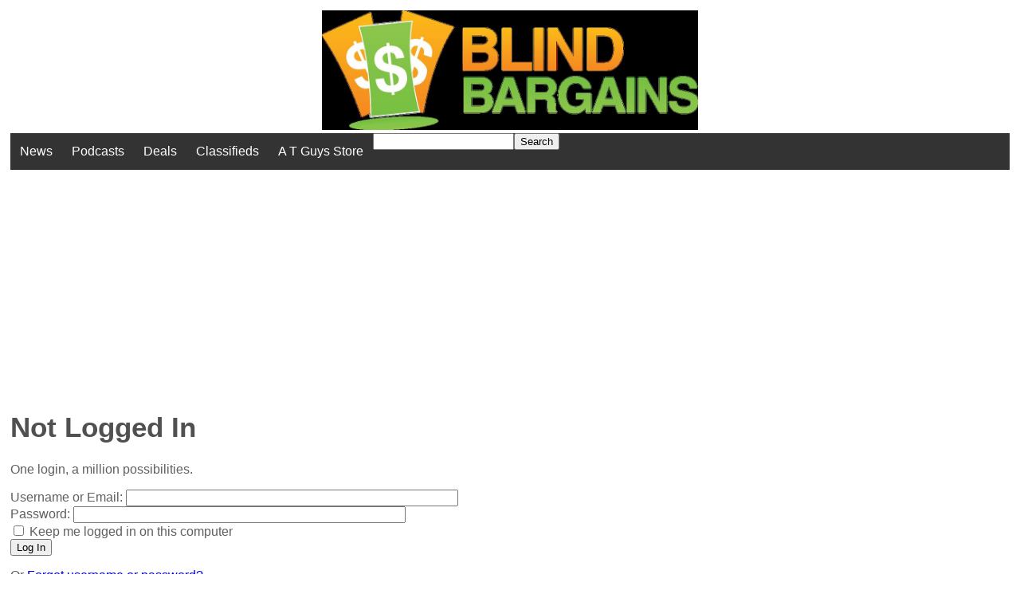

--- FILE ---
content_type: text/html; charset=UTF-8
request_url: https://www.blindbargains.com/login.php?url=%2Fbargains.php%3Fm%3D13026
body_size: 1827
content:
<!DOCTYPE html>
<html lang="en">
<head>
<meta charset="UTF-8">
<meta name="viewport" content="width=device-width, initial-scale=1">
<link rel="shortcut icon" href="/favicon.ico" /><title>Not Logged In - Blind Bargains</title>
<style type="text/css"><!--
body {
margin: 1%;
font-size: 100%;
color:#606060;
font-family: arial;}

.mainheader {
font-size: 2.2em;
color:#505050;
}

h2 {
font-size: 1.5em;}
#share-buttons img {
width: 35px;
padding: 5px;
border: 0;
box-shadow: 0;
display: inline;
}
.boldtable, .boldtable TD, .boldtable TH{
font-family:sans-serif;
font-size:20px;
color:white;
background-color:navy;}
.h{
font-family:sans-serif;
font-size:1.9em;
color:white;
text-align:center;
background-color:#b7b7b7;
}
.content{font-family:arial;font-weight:normal; margin:0;display:inline}
.r{font-weight:bold; display:inline; font-size:1.4em}
.byline{display:inline; font-size:0.87em;}
.sidebar{list-style-type: none;}
ul.horizontal {
list-style-type: none;
margin: 0;
padding: 0;
overflow: hidden;
background-color: #333;}
.searchbox {
float: right;
padding: 14px;
}
ul.horizontal li {
float: left;}
ul.horizontal li a {
display: inline-block;
color: white;
text-align: center;
padding: 14px 12px;
text-decoration: none;}
@media only screen and (min-width: 630px) {
	#content {
Float: left;
Width: 70%;
}
#innercontent {
padding-left:10px;
padding-right: 10px;
border-right: 1px dashed #aaa;
}
#rightside {
float: left;
width: 30%;
}
}
.read_more {
 margin: 0 auto;
 text-align: left;
 font-style: italic;
 padding-top: 5px;
padding-bottom: 15px;
}}
.read_more a {
 padding: 3px;
}
#footer {
clear: both;
}
--></style></head><body><script>
  (function(i,s,o,g,r,a,m){i['GoogleAnalyticsObject']=r;i[r]=i[r]||function(){
  (i[r].q=i[r].q||[]).push(arguments)},i[r].l=1*new Date();a=s.createElement(o),
  m=s.getElementsByTagName(o)[0];a.async=1;a.src=g;m.parentNode.insertBefore(a,m)
  })(window,document,'script','//www.google-analytics.com/analytics.js','ga');

  ga('create', 'UA-59195181-1', 'auto');
  ga('send', 'pageview');

</script><div style="text-align:center"><a accesskey="1" href="/index.php"><img height=150 src="/images/Blind_Bargains1024.jpg" alt="Blind Bargains"></a></div>
<ul class="horizontal"><li><a href="/bargains.php?feed=3">News</a></li>
<li><a href="/audio">Podcasts</a></li>
<li><a href="/bargains.php?feed=4">Deals</a></li>
<li><a href="/classifieds.php">Classifieds</a></li><li><a target=_blank href=http://www.atguys.com>A T Guys Store</a></li><li><form method=get action="/search.php">
<input type=text aria-label="Search for" name=kw size=20 value=""><button type=submit accesskey=s>Search</button></form></li></ul><div style="text-align:center; width:80%"><script async src="//pagead2.googlesyndication.com/pagead/js/adsbygoogle.js"></script>
<!-- BB Home Page Near Top -->
<ins class="adsbygoogle"
     style="display:block"
     data-ad-client="ca-pub-7141392475193410"
     data-ad-slot="3073325211"
     data-ad-format="auto"></ins>
<script>
(adsbygoogle = window.adsbygoogle || []).push({});
</script></div>
<main><h1 class="mainheader">Not Logged In</h1><div id="pagebody"><p>One login, a million possibilities.</p><form method=post action="/login.php"><input type=hidden name=url value="/bargains.php?m=13026">Username or Email: <input name=login_username type=text title="username or E-mail" size=50><br>
Password: <input name=login_password title="password" type=password size=50><br>
<input title="Keep me logged in on this computer" name=stayloggedin type=checkbox> Keep me logged in on this computer<br>
<input type=submit value="Log In"><br>
</form>
<p>Or <a href=/forgot.php>Forgot username or password?</a><br>
<a href=/register.php>Register for free</a></p>
</div><!-- pagebody -->
</main>
<div id="footer">
<ul class="horizontal">
<li><a href="/submit.php">Contact Us</a></li>
<li><a target="blank" href="http://www.atguys.com/global/advertise.php">Advertisers</a></li>
<li><a target="blank" href="http://www.atguys.com/global/privacy.php">Privacy Policy</a></li>
<li><a href="/submit.php">Send us a Note</a></li>
<li><a href="/faq.php">Help</a></li>
<li><a href="/login.php?url=%2Flogin.php%3Furl%3D%252Fbargains.php%253Fm%253D13026">Login</a></li>
</ul>
</div><!-- footer --><br><i>Copyright 2006-2026, A T Guys, LLC.</i></body></html>

--- FILE ---
content_type: text/html; charset=utf-8
request_url: https://www.google.com/recaptcha/api2/aframe
body_size: 268
content:
<!DOCTYPE HTML><html><head><meta http-equiv="content-type" content="text/html; charset=UTF-8"></head><body><script nonce="w-zoKV_nu67zbmVYLVU9kA">/** Anti-fraud and anti-abuse applications only. See google.com/recaptcha */ try{var clients={'sodar':'https://pagead2.googlesyndication.com/pagead/sodar?'};window.addEventListener("message",function(a){try{if(a.source===window.parent){var b=JSON.parse(a.data);var c=clients[b['id']];if(c){var d=document.createElement('img');d.src=c+b['params']+'&rc='+(localStorage.getItem("rc::a")?sessionStorage.getItem("rc::b"):"");window.document.body.appendChild(d);sessionStorage.setItem("rc::e",parseInt(sessionStorage.getItem("rc::e")||0)+1);localStorage.setItem("rc::h",'1768945242168');}}}catch(b){}});window.parent.postMessage("_grecaptcha_ready", "*");}catch(b){}</script></body></html>